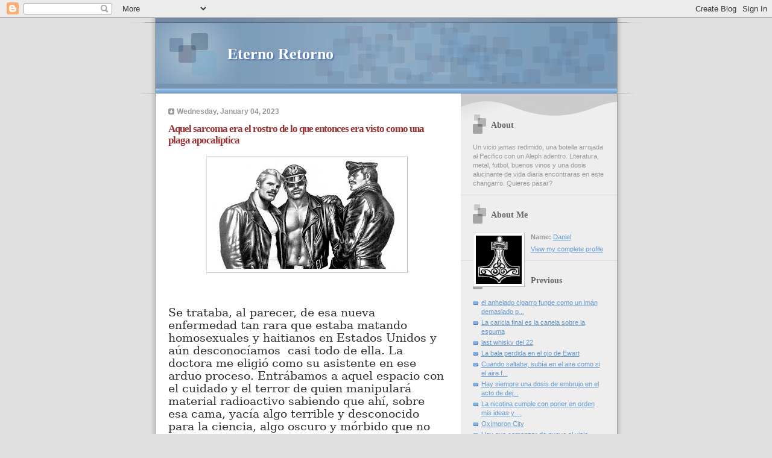

--- FILE ---
content_type: text/html; charset=UTF-8
request_url: http://cunadeporqueria.blogspot.com/2023/01/aquel-sarcoma-era-el-rostro-de-lo-que.html
body_size: 6252
content:
<!DOCTYPE html PUBLIC "-//W3C//DTD XHTML 1.0 Strict//EN" "http://www.w3.org/TR/xhtml1/DTD/xhtml1-strict.dtd">

<html xmlns="http://www.w3.org/1999/xhtml" xml:lang="en" lang="en">
<head>

<!-- <BODY bgColor="#FEFEE9" text="#6699FF" link="#FF0000" vlink="#008000" alink="#000080"> -->

  <title>Eterno Retorno: Aquel sarcoma era el rostro de lo que entonces era visto como una plaga apocalíptica</title>

  <script type="text/javascript">(function() { (function(){function b(g){this.t={};this.tick=function(h,m,f){var n=f!=void 0?f:(new Date).getTime();this.t[h]=[n,m];if(f==void 0)try{window.console.timeStamp("CSI/"+h)}catch(q){}};this.getStartTickTime=function(){return this.t.start[0]};this.tick("start",null,g)}var a;if(window.performance)var e=(a=window.performance.timing)&&a.responseStart;var p=e>0?new b(e):new b;window.jstiming={Timer:b,load:p};if(a){var c=a.navigationStart;c>0&&e>=c&&(window.jstiming.srt=e-c)}if(a){var d=window.jstiming.load;
c>0&&e>=c&&(d.tick("_wtsrt",void 0,c),d.tick("wtsrt_","_wtsrt",e),d.tick("tbsd_","wtsrt_"))}try{a=null,window.chrome&&window.chrome.csi&&(a=Math.floor(window.chrome.csi().pageT),d&&c>0&&(d.tick("_tbnd",void 0,window.chrome.csi().startE),d.tick("tbnd_","_tbnd",c))),a==null&&window.gtbExternal&&(a=window.gtbExternal.pageT()),a==null&&window.external&&(a=window.external.pageT,d&&c>0&&(d.tick("_tbnd",void 0,window.external.startE),d.tick("tbnd_","_tbnd",c))),a&&(window.jstiming.pt=a)}catch(g){}})();window.tickAboveFold=function(b){var a=0;if(b.offsetParent){do a+=b.offsetTop;while(b=b.offsetParent)}b=a;b<=750&&window.jstiming.load.tick("aft")};var k=!1;function l(){k||(k=!0,window.jstiming.load.tick("firstScrollTime"))}window.addEventListener?window.addEventListener("scroll",l,!1):window.attachEvent("onscroll",l);
 })();</script><script type="text/javascript">function a(){var b=window.location.href,c=b.split("?");switch(c.length){case 1:return b+"?m=1";case 2:return c[1].search("(^|&)m=")>=0?null:b+"&m=1";default:return null}}var d=navigator.userAgent;if(d.indexOf("Mobile")!=-1&&d.indexOf("WebKit")!=-1&&d.indexOf("iPad")==-1||d.indexOf("Opera Mini")!=-1||d.indexOf("IEMobile")!=-1){var e=a();e&&window.location.replace(e)};
</script><meta http-equiv="Content-Type" content="text/html; charset=UTF-8" />
<meta name="generator" content="Blogger" />
<link rel="icon" type="image/vnd.microsoft.icon" href="https://www.blogger.com/favicon.ico"/>
<link rel="alternate" type="application/atom+xml" title="Eterno Retorno - Atom" href="http://cunadeporqueria.blogspot.com/feeds/posts/default" />
<link rel="alternate" type="application/rss+xml" title="Eterno Retorno - RSS" href="http://cunadeporqueria.blogspot.com/feeds/posts/default?alt=rss" />
<link rel="service.post" type="application/atom+xml" title="Eterno Retorno - Atom" href="https://www.blogger.com/feeds/4052235/posts/default" />
<link rel="alternate" type="application/atom+xml" title="Eterno Retorno - Atom" href="http://cunadeporqueria.blogspot.com/feeds/5555122837087602513/comments/default" />
<link rel="stylesheet" type="text/css" href="https://www.blogger.com/static/v1/v-css/1601750677-blog_controls.css"/>
<link rel="stylesheet" type="text/css" href="https://www.blogger.com/dyn-css/authorization.css?targetBlogID=4052235&zx=7f3b1393-b352-4775-bb57-fb3393f3cb95"/>



  <style type="text/css">


/* 
Blogger Template Style
Name:     TicTac (Blueberry)
Author:   Dan Cederholm
URL:      www.simplebits.com
Date:     1 March 2004
*/

/* ---( page defaults )--- */

body {
  margin: 0;
  padding: 0;
  font-family: Verdana, sans-serif;
  font-size: small;
  text-align: center;
  color: #333;
  background: #e0e0e0;
  }

blockquote {
  margin: 0 0 0 30px;
  padding: 10px 0 0 20px;
  font-size: 88%;
  line-height: 1.5em;
  color: #666;
  background: url(http://www.blogblog.com/tictac_blue/quotes.gif) no-repeat top left;
  }

blockquote p {
  margin-top: 0;
  }

abbr, acronym {
  cursor: help;
  font-style: normal;
  border-bottom: 1px dotted;
  }

code {
  color: #996666;
  }

hr {
  display: none;
  }

img {
  border: none;
  }

/* unordered list style */

ul {
  list-style: none;
  margin: 0 0 20px 30px;
  padding: 0;
  }

li {
  list-style: none;
  padding-left: 14px;
  margin-bottom: 3px;
  background: url(http://www.blogblog.com/tictac_blue/tictac_blue.gif) no-repeat 0 6px;
  }

/* links */

a:link {
  color: #6699cc;
  }

a:visited {
  color: #666699;
  }

a:hover {
  color: #5B739C;
  }

a:active {
  color: #5B739C;
  text-decoration: none;
  }

/* ---( layout structure )---*/

#wrap {
  width: 847px;
  margin: 0 auto;
  text-align: left;
  background: url(http://www.blogblog.com/tictac_blue/tile.gif) repeat-y;
  }

#content {
  margin-left: 62px; /* to avoid the BMH */
  }

#main-content {
  float: left;
  width: 460px;
  margin: 20px 0 0 0;
  padding: 0;
  line-height: 1.5em;
  }

#sidebar {
  margin: 0 41px 0 547px;
  padding: 20px 0 0 0;
  font-size: 85%;
  line-height: 1.4em;
  color: #999;
  background: url(http://www.blogblog.com/tictac_blue/sidebar_bg.gif) no-repeat 0 0;
  }

/* ---( header and site name )--- */

#blog-header {
  margin: 0;
  padding: 0;
  font-family: "Lucida Grande", "Trebuchet MS";
  background: #e0e0e0 url(http://www.blogblog.com/tictac_blue/top_div_blue.gif) no-repeat top left;
  }

#blog-header h1 {
  margin: 0;
  padding: 45px 60px 50px 160px;
  font-size: 200%;
  color: #fff;
  text-shadow: #4F73B6 2px 2px 2px;
  background: url(http://www.blogblog.com/tictac_blue/top_h1_blue.gif) no-repeat bottom left;
  }

#blog-header h1 a {
  text-decoration: none;
  color: #fff;
  }

#blog-header h1 a:hover {
  color: #eee;
  }

/* ---( main column )--- */

h2.date-header {
  margin-top: 0;
  padding-left: 14px;
  font-size: 90%;
  color: #999999;
  background: url(http://www.blogblog.com/tictac_blue/date_icon_blue.gif) no-repeat 0 50%;
  }

h3.post-title {
  margin-top: 0;
  font-family: "Lucida Grande", "Trebuchet MS";
  font-size: 130%;
  letter-spacing: -1px;
  color: #993333;
  }

.post {
  margin: 0 0 1.5em 0;
  padding: 0 0 1.5em 14px;
  border-bottom: 1px solid #ddd;
  }

.post-footer {
  margin: 0;
  padding: 0 0 0 14px;
  font-size: 88%;
  color: #999;
  background: url(http://www.blogblog.com/tictac_blue/tictac_grey.gif) no-repeat 0 8px;
  }

.post img {
  padding: 6px;
  border-top: 1px solid #ddd;
  border-left: 1px solid #ddd;
  border-bottom: 1px solid #c0c0c0;
  border-right: 1px solid #c0c0c0;
  }

/* comment styles */

#comments {
  padding-top: 10px;
  font-size: 85%;
  line-height: 1.5em;
  color: #666;
  background: #eee url(http://www.blogblog.com/tictac_blue/comments_curve.gif) no-repeat top left;
  }

#comments h4 {
  margin: 20px 0 15px 0;
  padding: 8px 0 0 40px;
  font-family: "Lucida Grande", "Trebuchet MS";
  font-size: 130%;
  color: #666;
  background: url(http://www.blogblog.com/tictac_blue/bubbles.gif) no-repeat 10px 0;
  height: 29px !important; /* for most browsers */
  height /**/:37px; /* for IE5/Win */
  }
  
#comments ul {
  margin-left: 0;
  }

#comments li {
  background: none;
  padding-left: 0;
  }
  
.comment-body {
  padding: 0 10px 0 25px;
  background: url(http://www.blogblog.com/tictac_blue/tictac_blue.gif) no-repeat 10px 5px;
  }

.comment-body p {
  margin-bottom: 0;
  }

.comment-data {
  margin: 4px 0 0 0;
  padding: 0 10px 1em 60px;
  color: #999;
  border-bottom: 1px solid #ddd;
  background: url(http://www.blogblog.com/tictac_blue/comment_arrow_blue.gif) no-repeat 44px 2px;
  }

.deleted-comment {
  font-style:italic;
  color:gray;
  }

/* ---( sidebar )--- */

h2.sidebar-title {
  margin: 0 0 0 0;
  padding: 25px 0 0 50px;
  font-family: "Lucida Grande", "Trebuchet MS";
  font-size: 130%;
  color: #666;
  height: 32px;
  background: url(http://www.blogblog.com/tictac_blue/sidebar_icon.gif) no-repeat 20px 15px;
  height: 32px !important; /* for most browsers */
  height /**/:57px; /* for IE5/Win */
  }

#sidebar ul, #sidebar p {
  margin: 0;
  padding: 5px 20px 1em 20px;
  border-bottom: 1px solid #ddd;
  }

#sidebar li {
  background: url(http://www.blogblog.com/tictac_blue/tictac_blue.gif) no-repeat 0 5px;
  }

/* profile block */

.profile-datablock {
  margin: 0;
  padding: 5px 20px 0 20px;
  }

.profile-datablock dd {
  margin: 0;
  padding: 0;
  }

.profile-img img {
  float: left;
  margin: 0 10px 0 0;
  padding: 4px;
  border-top: 1px solid #ddd;
  border-left: 1px solid #ddd;
  border-bottom: 1px solid #c0c0c0;
  border-right: 1px solid #c0c0c0;
  background: #fff;
  }

#sidebar p.profile-link {
  padding-left: 36px;
  background: url(http://www.blogblog.com/tictac_blue/profile_blue.gif) no-repeat 20px 4px;
  }

p#powered-by, #sidebar p.profile-textblock {
  margin-top: 1em;
  border: none;
  }

/* ---( footer )--- */

.clear { /* to fix IE6 padding-top issue */
  clear: both;
  height: 0;
  }

#footer {
  margin: 0;
  padding: 0 0 9px 0;
  font-size: 85%;
  color: #ddd;
  background: url(http://www.blogblog.com/tictac_blue/bottom_sill.gif) no-repeat bottom left;
  }

#footer p {
  margin: 0;
  padding: 20px 320px 20px 95px;
  background: url(http://www.blogblog.com/tictac_blue/bottom_sash.gif) no-repeat top left;
  }


/* ---- overrides for post page ---- */

.post {
  padding: 0;
  border: none;
  }

  </style>


<meta name='google-adsense-platform-account' content='ca-host-pub-1556223355139109'/>
<meta name='google-adsense-platform-domain' content='blogspot.com'/>
<!-- --><style type="text/css">@import url(https://www.blogger.com/static/v1/v-css/navbar/3334278262-classic.css);
div.b-mobile {display:none;}
</style>

</head><script type="text/javascript">
    function setAttributeOnload(object, attribute, val) {
      if(window.addEventListener) {
        window.addEventListener('load',
          function(){ object[attribute] = val; }, false);
      } else {
        window.attachEvent('onload', function(){ object[attribute] = val; });
      }
    }
  </script>
<div id="navbar-iframe-container"></div>
<script type="text/javascript" src="https://apis.google.com/js/platform.js"></script>
<script type="text/javascript">
      gapi.load("gapi.iframes:gapi.iframes.style.bubble", function() {
        if (gapi.iframes && gapi.iframes.getContext) {
          gapi.iframes.getContext().openChild({
              url: 'https://www.blogger.com/navbar/4052235?origin\x3dhttp://cunadeporqueria.blogspot.com',
              where: document.getElementById("navbar-iframe-container"),
              id: "navbar-iframe"
          });
        }
      });
    </script>

<body>

<div id="wrap"> <!-- #wrap - for centering -->

<!-- Blog Header -->
<div id="blog-header">
  <h1>
    <a href="http://cunadeporqueria.blogspot.com/">
	Eterno Retorno
	</a>
  </h1>
</div>


<div id="content"> <!-- #content wrapper -->

<!-- Begin #main-content -->
<div id="main-content">



    
  <h2 class="date-header">Wednesday, January 04, 2023</h2>
  
  
     
  <!-- Begin .post -->
  <div class="post"><a name="5555122837087602513"></a>
     
    
    <h3 class="post-title">
	 
	 Aquel sarcoma era el rostro de lo que entonces era visto como una plaga apocalíptica
	 
    </h3>
    
     
    <div class="post-body">
    
      <p><div style="clear:both;"></div><p></p><div class="separator" style="clear: both; text-align: center;"><a href="https://blogger.googleusercontent.com/img/b/R29vZ2xl/AVvXsEiHm-E0bBA2ylD9gfE7RQPBB1duA8mOCLdhcFu_MoV3BV0ixnqntRaAka6mSVNJmxvXdpoY89ze5ddjuRW_O9J5wCQri6QfjI0MYf6tTXzKjcVK966FCyVXQzQH9v2QVJ1OOXzzDMx8GuCICAw9YNFd1djAjUoThxxyAE2Lhq51RQRG5BisdA/s1200/tom_of_finland_90_3.jpg" imageanchor="1" style="margin-left: 1em; margin-right: 1em;"><img border="0" data-original-height="675" data-original-width="1200" height="180" src="https://blogger.googleusercontent.com/img/b/R29vZ2xl/AVvXsEiHm-E0bBA2ylD9gfE7RQPBB1duA8mOCLdhcFu_MoV3BV0ixnqntRaAka6mSVNJmxvXdpoY89ze5ddjuRW_O9J5wCQri6QfjI0MYf6tTXzKjcVK966FCyVXQzQH9v2QVJ1OOXzzDMx8GuCICAw9YNFd1djAjUoThxxyAE2Lhq51RQRG5BisdA/s320/tom_of_finland_90_3.jpg" width="320" /></a></div><br />&nbsp;<p></p><p><span style="font-family: &quot;Bookman Old Style&quot;, &quot;serif&quot;; font-size: 14pt;">Se
trataba, al parecer, de esa nueva enfermedad tan rara que estaba matando
homosexuales y haitianos en Estados Unidos y aún desconocíamos</span><span style="font-family: &quot;Bookman Old Style&quot;, &quot;serif&quot;; font-size: 14pt;">&nbsp; </span><span style="font-family: &quot;Bookman Old Style&quot;, &quot;serif&quot;; font-size: 14pt;">casi todo de ella. La doctora me eligió como
su asistente en ese arduo proceso. Entrábamos a aquel espacio con el cuidado y
el terror de quien manipulará material radioactivo sabiendo que ahí, sobre esa
cama, yacía algo terrible y desconocido para la ciencia, algo oscuro y mórbido
que no alcanzábamos a dimensionar. Ese era el primer caso registrado en un
hospital mexicano.</span><span style="font-family: &quot;Bookman Old Style&quot;, &quot;serif&quot;; font-size: 14pt;">&nbsp; </span><span style="font-family: &quot;Bookman Old Style&quot;, &quot;serif&quot;; font-size: 14pt;">Tal vez hoy lo
acabamos por asumir como algo cotidiano, pero en 1983 </span><span style="font-family: &quot;Bookman Old Style&quot;, &quot;serif&quot;; font-size: 14pt;">&nbsp;</span><span style="font-family: &quot;Bookman Old Style&quot;, &quot;serif&quot;; font-size: 14pt;">en verdad aterraba. Aquel sarcoma era el
rostro de lo que entonces era visto como una plaga apocalíptica. La paciente
murió a las pocas semanas. Su recuerdo se nos quedó para siempre. Sería la
primera de muchísimos enfermos que vendrían a morir en nuestras camas.
Escuálidos, carcomidos, devastados por la neumonía o la diarrea y marcados por
el estigma de lo aberrante. Eran los nuevos leprosos, los apestados a los que
nadie quería acercarse.</span></p><div style="clear:both; padding-bottom:0.25em"></div></p>
    
    </div>
    
    <p class="post-footer">posted by Daniel at 
      <a href="http://cunadeporqueria.blogspot.com/2023/01/aquel-sarcoma-era-el-rostro-de-lo-que.html" title="permanent link">9:56 PM</a> 
       </p>
  
  </div>
  <!-- End .post -->
  
  
   <!-- Begin #comments -->
 

  <div id="comments">

	

	<a href="http://cunadeporqueria.blogspot.com/">&lt;&lt; Home</a>
    </p>
    </div>
  

  <!-- End #comments -->



  <hr />
</div><!-- End #main-content -->
</div><!-- End #content -->



<!-- Begin #sidebar -->
<div id="sidebar">

  <h2 class="sidebar-title">About</h2>
  
  <p>Un vicio jamas redimido, una botella arrojada al Pacifico con un Aleph adentro. Literatura, metal, futbol, buenos vinos y una dosis alucinante de vida diaria encontraras en este changarro. Quieres pasar?</p>
  
   <!-- Begin #profile-container -->
   
   <div id="profile-container"><h2 class="sidebar-title">About Me</h2>
<dl class="profile-datablock"><dt class="profile-img"><a href="https://www.blogger.com/profile/18044613488119843810"><img src="//blogger.googleusercontent.com/img/b/R29vZ2xl/AVvXsEgbXxWlg2vQPoznzSbaOacR5JnFleh1FOTPxLwX0ErAPymp0mkoWQCRci39El6Onvf3BIJx_o-1zDJw_IcqhHLPk8stRGWktdBhN71SEKGDuBYieG22oukGAhfobheVoA/s220/Mjolnir.jpg" width="76" height="80" alt="My Photo"></a></dt>
<dd class="profile-data"><strong>Name:</strong> <a rel="author" href="https://www.blogger.com/profile/18044613488119843810"> Daniel </a></dd>
</dl>

<p class="profile-link"><a rel="author" href="https://www.blogger.com/profile/18044613488119843810">View my complete profile</a></p></div>
   
  <!-- End #profile -->

  
  <h2 class="sidebar-title">Previous</h2>
  
  <ul id="recently">
    
        <li><a href="http://cunadeporqueria.blogspot.com/2023/01/el-anhelado-cigarro-funge-como-un-iman.html">el anhelado cigarro funge como un im&aacute;n demasiado p...</a></li>
     
        <li><a href="http://cunadeporqueria.blogspot.com/2023/01/la-caricia-final-es-la-canela-sobre-la.html">La caricia final es la canela sobre la espuma</a></li>
     
        <li><a href="http://cunadeporqueria.blogspot.com/2023/01/last-whisky-del-22.html">last whisky del 22</a></li>
     
        <li><a href="http://cunadeporqueria.blogspot.com/2022/12/la-bala-perdida-en-el-ojo-de-ewart.html">La bala perdida en el ojo de Ewart</a></li>
     
        <li><a href="http://cunadeporqueria.blogspot.com/2022/12/cuando-saltaba-subia-en-el-aire-como-si.html">Cuando saltaba, sub&iacute;a en el aire como si el aire f...</a></li>
     
        <li><a href="http://cunadeporqueria.blogspot.com/2022/12/hay-siempre-una-dosis-de-embrujo-en-el.html">Hay siempre una dosis de embrujo en el acto de dej...</a></li>
     
        <li><a href="http://cunadeporqueria.blogspot.com/2022/12/la-nicotina-cumple-con-poner-en-orden.html">La nicotina cumple con poner en orden mis ideas y ...</a></li>
     
        <li><a href="http://cunadeporqueria.blogspot.com/2022/12/oximoron-city.html">Ox&iacute;moron City</a></li>
     
        <li><a href="http://cunadeporqueria.blogspot.com/2022/12/hay-que-comenzar-de-nuevo-el-viaje.html">Hay que comenzar de nuevo el viaje. Siempre. El vi...</a></li>
     
        <li><a href="http://cunadeporqueria.blogspot.com/2022/12/la-vida-es-absurda-y-esta-llena-de.html">La vida es absurda y est&aacute; llena de absurdos. El fu...</a></li>
     
  </ul>
  
  
  
  <!--<h2 class="sidebar-title">New</h2>
  
  <p>This is a paragraph of text in the sidebar.</p>
  -->
  
  <p id="powered-by"><a href="http://www.blogger.com"><img src="http://buttons.blogger.com/bloggerbutton1.gif" alt="Powered by Blogger" /></a></p>

</div>
<!-- End #sidebar -->

<div class="clear">&nbsp;</div>

<div id="footer">
   <p><!-- If you'd like, you could place footer information here. -->&nbsp;</p>
</div>

</div> <!-- end #wrap -->

<font size=1 color=white>
<a target="_top" href="http://t.extreme-dm.com/?login=danisali">
<img src="http://t1.extreme-dm.com/i.gif" height=38
border=0 width=41 alt=""></a><script language="javascript1.2"><!--
EXs=screen;EXw=EXs.width;navigator.appName!="Netscape"?
EXb=EXs.colorDepth:EXb=EXs.pixelDepth;//-->
</script><script language="javascript"><!--
EXd=document;EXw?"":EXw="na";EXb?"":EXb="na";

<!-- c(~) -->
</body>
</html>
